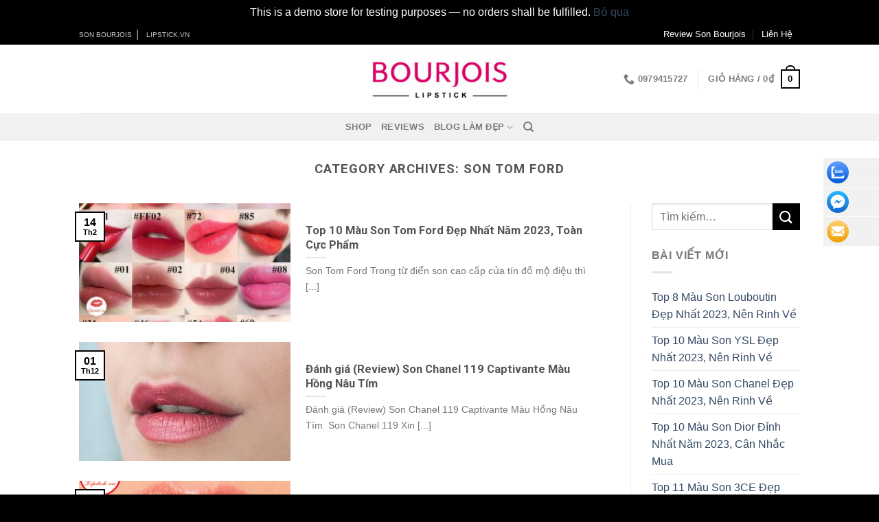

--- FILE ---
content_type: application/javascript; charset=UTF-8
request_url: https://api.livechatinc.com/v3.6/customer/action/get_dynamic_configuration?x-region=us-south1&license_id=6537751&client_id=c5e4f61e1a6c3b1521b541bc5c5a2ac5&url=https%3A%2F%2Fsonbourjois.com%2Fcategory%2Fblog-lam-dep%2Freview-son-moi%2Fson-tom-ford%2F&channel_type=code&jsonp=__wzcvuwo0mnl
body_size: 46
content:
__wzcvuwo0mnl({"organization_id":"8c456f6f-41a6-4434-8991-5823c9c76cd2","livechat_active":false,"default_widget":"livechat"});